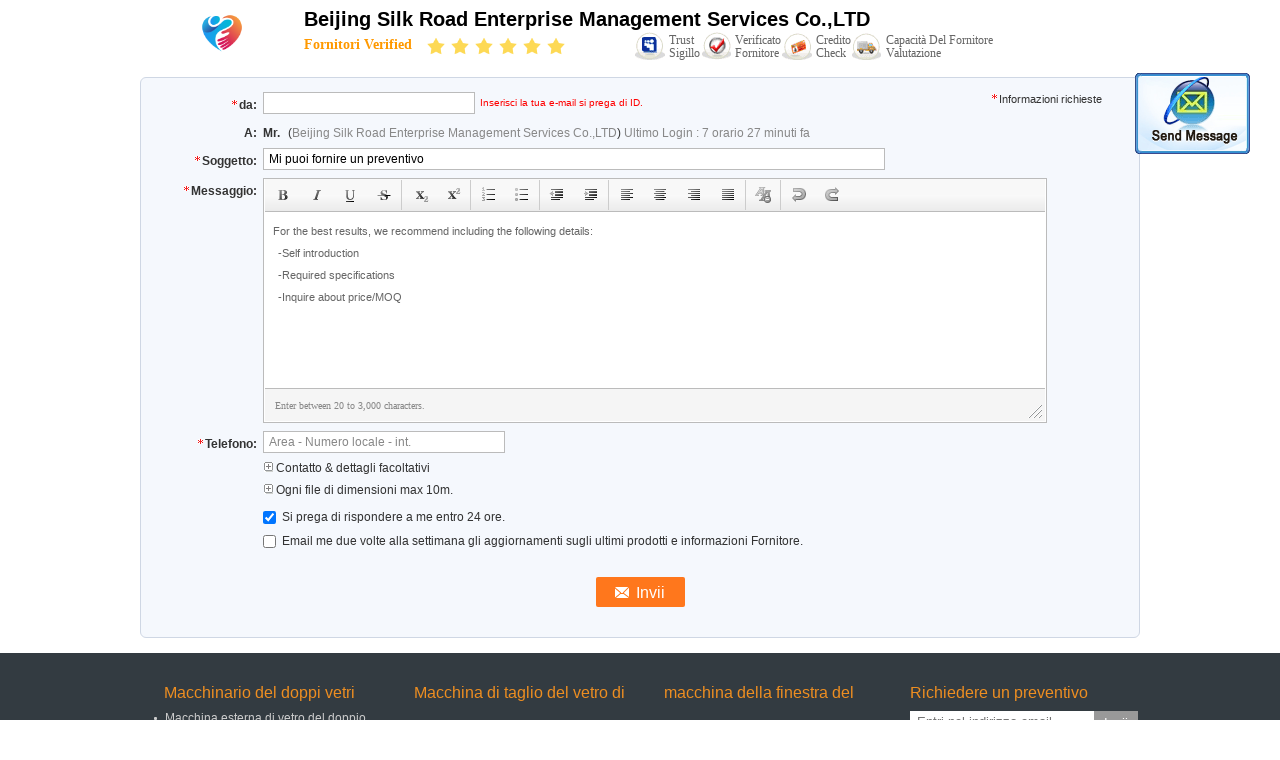

--- FILE ---
content_type: text/html
request_url: https://italian.glass-processingmachines.com/contactnow.html
body_size: 17018
content:
<!DOCTYPE html>
<html lang="it">
<head>
	<meta charset="utf-8">
	<meta http-equiv="X-UA-Compatible" content="IE=edge">
	<meta name="viewport" content="width=device-width, initial-scale=1">
    <title>Invia la tua richiesta direttamente a noi</title>
    <meta name="keywords" content="Inchiesta, Richiedere un preventivo" />
    <meta name="description" content="Invia la tua richiesta direttamente a noi" />
			<link type='text/css' rel='stylesheet' href='/??/images/global.css,/photo/glass-processingmachines/sitetpl/style/common.css?ver=1541582919' media='all'>
			  <script type='text/javascript' src='/??/js/jquery.js,/js/common_header.js'></script><link rel="canonical" href="https://italian.glass-processingmachines.com/contactnow.html" />
<link rel="alternate" href="https://m.italian.glass-processingmachines.com/contactnow.html" media="only screen and (max-width: 640px)" />
<style type="text/css">
/*<![CDATA[*/
.consent__cookie {position: fixed;top: 0;left: 0;width: 100%;height: 0%;z-index: 100000;}.consent__cookie_bg {position: fixed;top: 0;left: 0;width: 100%;height: 100%;background: #000;opacity: .6;display: none }.consent__cookie_rel {position: fixed;bottom:0;left: 0;width: 100%;background: #fff;display: -webkit-box;display: -ms-flexbox;display: flex;flex-wrap: wrap;padding: 24px 80px;-webkit-box-sizing: border-box;box-sizing: border-box;-webkit-box-pack: justify;-ms-flex-pack: justify;justify-content: space-between;-webkit-transition: all ease-in-out .3s;transition: all ease-in-out .3s }.consent__close {position: absolute;top: 20px;right: 20px;cursor: pointer }.consent__close svg {fill: #777 }.consent__close:hover svg {fill: #000 }.consent__cookie_box {flex: 1;word-break: break-word;}.consent__warm {color: #777;font-size: 16px;margin-bottom: 12px;line-height: 19px }.consent__title {color: #333;font-size: 20px;font-weight: 600;margin-bottom: 12px;line-height: 23px }.consent__itxt {color: #333;font-size: 14px;margin-bottom: 12px;display: -webkit-box;display: -ms-flexbox;display: flex;-webkit-box-align: center;-ms-flex-align: center;align-items: center }.consent__itxt i {display: -webkit-inline-box;display: -ms-inline-flexbox;display: inline-flex;width: 28px;height: 28px;border-radius: 50%;background: #e0f9e9;margin-right: 8px;-webkit-box-align: center;-ms-flex-align: center;align-items: center;-webkit-box-pack: center;-ms-flex-pack: center;justify-content: center }.consent__itxt svg {fill: #3ca860 }.consent__txt {color: #a6a6a6;font-size: 14px;margin-bottom: 8px;line-height: 17px }.consent__btns {display: -webkit-box;display: -ms-flexbox;display: flex;-webkit-box-orient: vertical;-webkit-box-direction: normal;-ms-flex-direction: column;flex-direction: column;-webkit-box-pack: center;-ms-flex-pack: center;justify-content: center;flex-shrink: 0;}.consent__btn {width: 280px;height: 40px;line-height: 40px;text-align: center;background: #3ca860;color: #fff;border-radius: 4px;margin: 8px 0;-webkit-box-sizing: border-box;box-sizing: border-box;cursor: pointer;font-size:14px}.consent__btn:hover {background: #00823b }.consent__btn.empty {color: #3ca860;border: 1px solid #3ca860;background: #fff }.consent__btn.empty:hover {background: #3ca860;color: #fff }.open .consent__cookie_bg {display: block }.open .consent__cookie_rel {bottom: 0 }@media (max-width: 760px) {.consent__btns {width: 100%;align-items: center;}.consent__cookie_rel {padding: 20px 24px }}.consent__cookie.open {display: block;}.consent__cookie {display: none;}
/*]]>*/
</style>
<script type="text/javascript">
/*<![CDATA[*/
window.isvideotpl = 0;window.detailurl = '';

var colorUrl = '';
var aisearch = 0;
var selfUrl = '';
window.playerReportUrl='/vod/view_count/report';
var query_string = ["Inquiry","Inquiry"];
var g_tp = '';
var customtplcolor = 99104;
window.predomainsub = "";
/*]]>*/
</script>
</head>
<body>
<img src="/logo.gif" style="display:none" alt="logo"/>
	<div id="floatAd" style="z-index: 110000;position:absolute;right:30px;bottom:60px;display: block;
	height:79px;		">
		<form method="post"
		      onSubmit="return changeAction(this,'/contactnow.html');">
			<input type="hidden" name="pid" value=""/>
			<input alt='Invia messaggio' onclick="this.blur()" type="image"
			       src="/images/floatimage_2.gif"/>
		</form>

			</div>
<a style="display: none!important;" title="Beijing Silk Road Enterprise Management Services Co.,LTD" class="float-inquiry" href="/contactnow.html" onclick='setinquiryCookie("{\"showproduct\":0,\"pid\":0,\"name\":\"\",\"source_url\":\"\",\"picurl\":\"\",\"propertyDetail\":[],\"username\":\"Mr.\",\"viewTime\":\"Ultimo Login : 4 orario 27 minuti fa\",\"subject\":\"Vi prego di inviarmi un preventivo!\",\"countrycode\":\"CN\"}");'></a>
<div class="cont_header">
    <div class="f_header_simple">
	<table width="100%" height="100%" cellpadding="0">
		<tr>
			<td class="logo_wrap">
				<a title="" href="//italian.glass-processingmachines.com"><img style="max-width: 140px; max-height: 100px;" onerror="$(this).parent().hide();" src="/logo.gif" alt="" /></a>			</td>
			<td>
				<h1 class="top_rightA">Beijing Silk Road Enterprise Management Services Co.,LTD</h1>
				<div class="top_rightB">
					<div class="fontSize fleft">Fornitori Verified<span>
							<img style="width: 20px" src="/images/landingpage_16.1.png" alt="star">
							<img style="width: 20px" src="/images/landingpage_16.1.png" alt="star">
							<img style="width: 20px" src="/images/landingpage_16.1.png" alt="star">
							<img style="width: 20px" src="/images/landingpage_16.1.png" alt="star">
							<img style="width: 20px" src="/images/landingpage_16.1.png" alt="star">
							<img style="width: 20px" src="/images/landingpage_16.1.png" alt="star">
						</span></div>
					<div class="incon fleft">
						<ul style="padding-left:10px;">
							<li class="one">Trust <br>
								sigillo							</li>
							<li class="two">verificato <br>
								fornitore							</li>
							<li class="three">credito <br>
								Check							</li>
							<li class="four">capacità del fornitore<br>
								valutazione							</li>
						</ul>
						<div class="clearfix"></div>
					</div>
					<div class="clearfix"></div>
				</div>
			</td>
		</tr>
	</table>
</div></div>
<div class="cont_main_box">
    <script type="text/javascript" src="/js/tinyeditor.js"></script>
<script>
    var inquirydata = {
        company_name : "",
        countrycode  :  "CN",
        name : "",
        picurl : "",
        pid : 0,
        showproduct : 0,
        source_url  : "",
        subject : "Mi puoi fornire un preventivo",
        username : "Mr.",
        viewTime : "Ultimo Login : 7 orario 27 minuti fa"
    };
    //从缓存中取得数据
    var inquiry_cookies = document.cookie.match( new RegExp( "(^| )inquiry_extr=([^;]*)(;|$)" ) );
    var inquiry_infos = "";
    if ( inquiry_cookies != null ) {
        inquiry_infos = unescape(inquiry_cookies[2]);
        var inquirydata = JSON.parse(inquiry_infos);
    }
</script>
<div class="f_inquiry_box">
    <div class="inquiry_content">
<div class="g_mid">
<form method="POST" name="inquiry" enctype="multipart/form-data" onsubmit="return doformCheck();">
<input type="hidden" name="checkfrom" value="vpsinquiry"/>
<table cellpadding="0" cellspacing="0" class="g_tab">
<tbody>
<tr>
    <th valign="top" class="th_cs"><span class="qr_po">da:</span></th>
    <td valign="top" class="email_address_td">
                <input type="text" id="email" name="email" class="inquiry_text" style="width: 200px; float: left;"
               value=""
               maxlength="128"
               onblur="if(this.value.search(/^\w+((-\w+)|(\.\w+))*\@[A-Za-z0-9]+((\.|-)[A-Za-z0-9]+)*\.[A-Za-z0-9]+$/) == -1){$('#email').parent().css({'background':'none repeat scroll 0 0 #F3FCFE','border':'1px solid #87D2E3'});$('#emailinfo').show();$('#emailerror').show();$('#email_tr').show();}else{$('#email').parent().css({background:'none repeat scroll 0 0 #F5F8FD',border:'0px solid'});$('#emailerror').hide();$('#email_tr').hide();}"/>
        <div id="emailinfo" class="s">Inserisci la tua e-mail si prega di ID.</div>
        <div id="emailerror" class="error_cntr fleft">Il tuo indirizzo email non è corretto!</div>
    </td>
    <td><span class="g_sta">Informazioni richieste</span></td>
</tr>
<tr>
    <th valign="top">A:</th>
    <td colspan="2" class="com_pro">
        <ul class="receiver-list">
            <p><strong id="user_name"></strong> (<span id="company_name">Beijing Silk Road Enterprise Management Services Co.,LTD</span>)
                    <span id="view_time"></span></p>
<script>
        document.getElementById("user_name").innerHTML = inquirydata.username;
        document.getElementById("view_time").innerHTML = inquirydata.viewTime;
</script>

            <li id="showproduct" style="display:none;">
            <input type="hidden" id="inquiry_pid" name="pid" value=""/>
                <div class="g_pro"> prodotti:
                    <a id="inquiry_desc" onmouseover="showDiv()" onmouseout="hideDiv()" class="blue" target="_blank"
                       title=""
                       href="">
                        <span id="inquiry_pname"></span>
                    <table class="product_table">
                        <tbody>
                        <tr>
                            <td>
                                <img id="inquiry_productpicurl" src="">
                            </td>
                        </tr>
                        </tbody>
                    </table>
                </a>
            </div>
                     </li>
<script>
    if(inquirydata.showproduct){
        $("#showproduct").show();
        $("#inquiry_pid").val(inquirydata.pid);
        $("#inquiry_desc").attr("title",inquirydata.name);
        $("#inquiry_desc").attr("href",inquirydata.source_url);
        $("#inquiry_pname").html(inquirydata.name);
        $("#inquiry_productpicurl").attr("src",inquirydata.picurl);
        $("#product_viewtime").html(inquirydata.viewTime);
    }else{
        $("#showproduct").hide();
    }
    $("#inquiry_company_name").html(inquirydata.company_name);
</script>
        </ul>
    </td>
</tr>
<tr id="email_tr" style="height: 1px;width:100%;display:none;">
    <th></th>
    <td colspan="2"></td>
</tr>
<tr>
    <th class="th_cs" valign="top"><span class="qr_po">Soggetto:</span></th>
    <td colspan="2" valign="top" class="subject_td">
        <input name="subject" id="subject" class="inquiry_text" value=""
               onblur="if(this.value.length < 10 || this.value.length > 255){$('#subject').parent().css({'background':'none repeat scroll 0 0 #F3FCFE','border':'1px solid #87D2E3'});$('#topicerror').show();$('#subject_tr').show();}else{$('#subject').parent().css({background:'#F5F8FD',border:'0px solid'});$('#topicerror').hide();$('#subject_tr').hide();}">
        <div id="topicerror" class="error_cntr">Il vostro oggetto deve essere fra 10-255 caratteri!</div>
        <script>
            document.getElementById("subject").value = inquirydata.subject;
        </script>
    </td>
</tr>
<tr id="subject_tr" style="height: 1px;width:100%;display:none;">
    <th></th>
    <td colspan="2"></td>
</tr>
<tr>
    <th class="th_cs" valign="top"><span class="qr_po">Messaggio:</span></th>
    <td colspan="2" class="message_td" valign="top">

        <textarea name="message" id="message"><div style=" color: #666666;font-size: 11px;left: 20px;line-height: 22px;font-family:Verdana,Arial;"><div>For the best results, we recommend including the following details:</div><ul style="list-style: none outside none;margin:0;padding:0;text-indent: 5px;"><li>-Self introduction</li><li>-Required specifications</li><li>-Inquire about price/MOQ</li></ul></div></textarea>
        <div id="messageerror" class="error_cntr">Il tuo messaggio deve essere compreso tra 20-3.000 caratteri!</div>
    </td>
</tr>
<tr id="Telephone">
    <th class="th_cs" valign="top"><span class="qr_po">
            Telefono:</span>
    </th>
    <td>
        <input type="text" value="Area - Numero locale - int."
               oninput="value=value.replace(/[^0-9_+-]/g,'');"
               onfocus="this.style.color='#000';if (this.value == 'Area - Numero locale - int.'){this.value = '';}"
               onblur="if (this.value == ''){this.value = 'Area - Numero locale - int.';this.style.color='#888';}"
               placeholder="Area - Numero locale - int." id="tel" name="tel" maxlength="60"
               style="width: 230px; color: rgb(136, 136, 136);" class="hint inquiry_text">
    </td>
</tr>
<tr>
<th></th>
<td colspan="2" class="toggle_tab">

<div class="g_show">
    <a class="blue">
        <span></span> Contatto & dettagli facoltativi    </a>
</div>

<table width="100%" cellspacing="0" cellpadding="0" class="request">
<tbody>
<tr>
    <th width="17%" valign="top" scope="row" class="g_lab">
        <label> Nome: </label>
    </th>
    <td width="83%">
        <select name="gender">
            <option value="0">Sig.</option>
            <option value="1">Signora</option>
            <option value="2">Miss</option>
            <option value="3">Sig.ra.</option>
        </select>
        <input type="text"
               onfocus="if (this.value == 'Nome  Cognome'){this.value = '';this.style.color='#000';}"
               onblur="if (this.value == ''){this.value = 'Nome  Cognome';this.style.color='#888';}"
               value="Nome  Cognome" id="name" name="name" maxlength="100"
               style="width: 180px; margin-right: 10px; color: rgb(136, 136, 136);" class="inquiry-text">
    </td>
</tr>
<tr>
    <th scope="row" valign="top" class="g_lab"><label>Società:</label></th>
    <td>
        <input type="text" style="width:300px" name="company" id="company" class="company inquiry-text" maxlength="200">
    </td>
</tr>
<tr>
    <th valign="top" class="g_lab" scope="row">
        <label>Fax:</label>
    </th>
    <td>
        <input type="text"
                                                                                       onfocus="this.style.color='#000';if (this.value == 'Area - Numero locale - int.'){this.value = '';}"
                                                                                       onblur="if (this.value == ''){this.value = 'Area - Numero locale - int.';this.style.color='#888';}"
                                                                                       value="Area - Numero locale - int."
                                                                                       name="fax" id="fax"
                                                                                       maxlength="60"
                                                                                       style="width: 190px; color: rgb(136, 136, 136);"
                                                                                       class="hint inquiry-text">
    </td>
</tr>
<tr>
    <th class="g_lab" style="font-weight:normal; padding-top: 1px;" scope="row"><label>sito web:</label>
    </th>
    <td>
        <input type="text" class="company inquiry-text" style="width:303px;" id="senderwebsite" name="senderwebsite"
               value="http://"/>
    </td>
</tr>
<tr>
<th scope="row" valign="top" class="g_lab"><label>paese:</label></th>
<td>
<input type="hidden" name="moreinfo" id="moreinfo" value="1">
<select style="padding: 0px ! important; width: 236px; color: rgb(51, 51, 51);" name="country" id="country">
<optgroup label="Selezionare dove si trova la vostra azienda">
    <option value="" countrynum="">Seleziona il Paese</option>
    <option value="CN" countrynum="86">China (Mainland)</option>
    <option value="CA" countrynum="1">Canada</option>
    <option value="HK" countrynum="852">Hong Kong,China</option>
    <option value="IN" countrynum="91">India</option>
    <option value="ID" countrynum="62">Indonesia</option>
    <option value="KR" countrynum="82">South Korea</option>
    <option value="MY" countrynum="60">Malaysia</option>
    <option value="SG" countrynum="65">Singapore</option>
    <option value="TW" countrynum="886">Taiwan,China</option>
    <option value="UK" countrynum="44">United Kingdom</option>
    <option value="US" countrynum="1">United States</option>
</optgroup>
<optgroup label="Tutti i paesi & territori (da A Z)">
<option value="AF"  countrynum="93">Afghanistan
</option>
<option value="AL"  countrynum="355">Albania
</option>
<option value="DZ"  countrynum="213">Algeria
</option>
<option value="AS"  countrynum="684">American Samoa
</option>
<option value="AD"  countrynum="376">Andorra
</option>
<option value="AO"  countrynum="244">Angola
</option>
<option value="AI"  countrynum="1-264">Anguilla
</option>
<option value="AQ"  countrynum="672">Antarctica
</option>
<option value="AG"  countrynum="1-268">Antigua and Barbuda
</option>
<option value="AR"  countrynum="54">Argentina
</option>
<option value="AM"  countrynum="374">Armenia
</option>
<option value="AW"  countrynum="297">Aruba
</option>
<option value="AU"  countrynum="61">Australia
</option>
<option value="AT"  countrynum="43">Austria
</option>
<option value="AZ"  countrynum="994">Azerbaijan
</option>
<option value="BS"  countrynum="1-242">Bahamas
</option>
<option value="BH"  countrynum="973">Bahrain
</option>
<option value="BD"  countrynum="880">Bangladesh
</option>
<option value="BB"  countrynum="1-246">Barbados
</option>
<option value="BY"  countrynum="375">Belarus
</option>
<option value="BE"  countrynum="32">Belgium
</option>
<option value="BZ"  countrynum="501">Belize
</option>
<option value="BJ"  countrynum="229">Benin
</option>
<option value="BM"  countrynum="1-441">Bermuda
</option>
<option value="BT"  countrynum="975">Bhutan
</option>
<option value="BO"  countrynum="591">Bolivia
</option>
<option value="BA"  countrynum="387">Bosnia and Herzegovina
</option>
<option value="BW"  countrynum="267">Botswana
</option>
<option value="BV"  countrynum="">Bouvet Island
</option>
<option value="BR"  countrynum="55">Brazil
</option>
<option value="IO"  countrynum="1-284">British Indian Ocean Territory
</option>
<option value="BN"  countrynum="673">Brunei Darussalam
</option>
<option value="BG"  countrynum="359">Bulgaria
</option>
<option value="BF"  countrynum="226">Burkina Faso
</option>
<option value="BI"  countrynum="257">Burundi
</option>
<option value="KH"  countrynum="855">Cambodia
</option>
<option value="CM"  countrynum="237">Cameroon
</option>
<option value="CA"  countrynum="1">Canada
</option>
<option value="CV"  countrynum="238">Cape Verde
</option>
<option value="KY"  countrynum="1-345">Cayman Islands
</option>
<option value="CF"  countrynum="236">Central African Republic
</option>
<option value="TD"  countrynum="235">Chad
</option>
<option value="CL"  countrynum="56">Chile
</option>
<option value="CN" selected countrynum="86">China (Mainland)
</option>
<option value="CX"  countrynum="61">Christmas Island
</option>
<option value="CC"  countrynum="61">Cocos (Keeling) Islands
</option>
<option value="CO"  countrynum="57">Colombia
</option>
<option value="KM"  countrynum="269">Comoros
</option>
<option value="CG"  countrynum="242">Congo
</option>
<option value="ZR"  countrynum="243">Congo, The Democratic Republic Of The
</option>
<option value="CK"  countrynum="682">Cook Islands
</option>
<option value="CR"  countrynum="506">Costa Rica
</option>
<option value="CI"  countrynum="225">Cote D'Ivoire
</option>
<option value="HR"  countrynum="385">Croatia (local name: Hrvatska)
</option>
<option value="CU"  countrynum="53">Cuba
</option>
<option value="CY"  countrynum="357">Cyprus
</option>
<option value="CZ"  countrynum="420">Czech Republic
</option>
<option value="DK"  countrynum="45">Denmark
</option>
<option value="DJ"  countrynum="253">Djibouti
</option>
<option value="DM"  countrynum="1-767">Dominica
</option>
<option value="DO"  countrynum="1-809">Dominican Republic
</option>
<option value="TP"  countrynum="670">East Timor
</option>
<option value="EC"  countrynum="593">Ecuador
</option>
<option value="EG"  countrynum="20">Egypt
</option>
<option value="SV"  countrynum="503">El Salvador
</option>
<option value="GQ"  countrynum="240">Equatorial Guinea
</option>
<option value="ER"  countrynum="291">Eritrea
</option>
<option value="EE"  countrynum="372">Estonia
</option>
<option value="ET"  countrynum="251">Ethiopia
</option>
<option value="FK"  countrynum="500">Falkland Islands (Malvinas)
</option>
<option value="FO"  countrynum="298">Faroe Islands
</option>
<option value="FJ"  countrynum="679">Fiji
</option>
<option value="FI"  countrynum="358">Finland
</option>
<option value="FR"  countrynum="33">France
</option>
<option value="FX"  countrynum="33">France Metropolitan
</option>
<option value="GF"  countrynum="594">French Guiana
</option>
<option value="PF"  countrynum="689">French Polynesia
</option>
<option value="TF"  countrynum="">French Southern Territories
</option>
<option value="GA"  countrynum="241">Gabon
</option>
<option value="GM"  countrynum="220">Gambia
</option>
<option value="GE"  countrynum="995">Georgia
</option>
<option value="DE"  countrynum="49">Germany
</option>
<option value="GH"  countrynum="233">Ghana
</option>
<option value="GI"  countrynum="350">Gibraltar
</option>
<option value="GR"  countrynum="30">Greece
</option>
<option value="GL"  countrynum="299">Greenland
</option>
<option value="GD"  countrynum="1-473">Grenada
</option>
<option value="GP"  countrynum="590">Guadeloupe
</option>
<option value="GU"  countrynum="1-671">Guam
</option>
<option value="GT"  countrynum="502">Guatemala
</option>
<option value="GN"  countrynum="224">Guinea
</option>
<option value="GW"  countrynum="245">Guinea-Bissau
</option>
<option value="GY"  countrynum="592">Guyana
</option>
<option value="HT"  countrynum="509">Haiti
</option>
<option value="HM"  countrynum="">Heard and Mc Donald Islands
</option>
<option value="HN"  countrynum="504">Honduras
</option>
<option value="HK"  countrynum="852">Hong Kong,China
</option>
<option value="HU"  countrynum="36">Hungary
</option>
<option value="IS"  countrynum="354">Iceland
</option>
<option value="IN"  countrynum="91">India
</option>
<option value="ID"  countrynum="62">Indonesia
</option>
<option value="IR"  countrynum="98">Iran (Islamic Republic of)
</option>
<option value="IQ"  countrynum="964">Iraq
</option>
<option value="IE"  countrynum="353">Ireland
</option>
<option value="IM"  countrynum="">Isle of Man
</option>
<option value="IL"  countrynum="972">Israel
</option>
<option value="IT"  countrynum="39">Italy
</option>
<option value="JM"  countrynum="1-876">Jamaica
</option>
<option value="JP"  countrynum="81">Japan
</option>
<option value="JO"  countrynum="962">Jordan
</option>
<option value="KZ"  countrynum="7">Kazakhstan
</option>
<option value="KE"  countrynum="254">Kenya
</option>
<option value="KI"  countrynum="686">Kiribati
</option>
<option value="KS"  countrynum="">Kosovo
</option>
<option value="KW"  countrynum="965">Kuwait
</option>
<option value="KG"  countrynum="996">Kyrgyzstan
</option>
<option value="LA"  countrynum="856">Lao People's Democratic Republic
</option>
<option value="LV"  countrynum="371">Latvia
</option>
<option value="LB"  countrynum="961">Lebanon
</option>
<option value="LS"  countrynum="266">Lesotho
</option>
<option value="LR"  countrynum="231">Liberia
</option>
<option value="LY"  countrynum="218">Libyan Arab Jamahiriya
</option>
<option value="LI"  countrynum="423">Liechtenstein
</option>
<option value="LT"  countrynum="370">Lithuania
</option>
<option value="LU"  countrynum="352">Luxembourg
</option>
<option value="MO"  countrynum="853">Macau,China
</option>
<option value="MG"  countrynum="261">Madagascar
</option>
<option value="MW"  countrynum="265">Malawi
</option>
<option value="MY"  countrynum="60">Malaysia
</option>
<option value="MV"  countrynum="960">Maldives
</option>
<option value="ML"  countrynum="223">Mali
</option>
<option value="MT"  countrynum="356">Malta
</option>
<option value="MH"  countrynum="692">Marshall Islands
</option>
<option value="MQ"  countrynum="596">Martinique
</option>
<option value="MR"  countrynum="222">Mauritania
</option>
<option value="MU"  countrynum="230">Mauritius
</option>
<option value="YT"  countrynum="269">Mayotte
</option>
<option value="MX"  countrynum="52">Mexico
</option>
<option value="FM"  countrynum="691">Micronesia
</option>
<option value="MD"  countrynum="373">Moldova
</option>
<option value="MC"  countrynum="377">Monaco
</option>
<option value="MN"  countrynum="976">Mongolia
</option>
<option value="MNE"  countrynum="382">Montenegro
</option>
<option value="MS"  countrynum="1-664">Montserrat
</option>
<option value="MA"  countrynum="212">Morocco
</option>
<option value="MZ"  countrynum="258">Mozambique
</option>
<option value="MM"  countrynum="95">Myanmar
</option>
<option value="NA"  countrynum="264">Namibia
</option>
<option value="NR"  countrynum="674">Nauru
</option>
<option value="NP"  countrynum="977">Nepal
</option>
<option value="NL"  countrynum="31">Netherlands
</option>
<option value="AN"  countrynum="599">Netherlands Antilles
</option>
<option value="NC"  countrynum="687">New Caledonia
</option>
<option value="NZ"  countrynum="64">New Zealand
</option>
<option value="NI"  countrynum="505">Nicaragua
</option>
<option value="NE"  countrynum="227">Niger
</option>
<option value="NG"  countrynum="234">Nigeria
</option>
<option value="NU"  countrynum="683">Niue
</option>
<option value="NF"  countrynum="672">Norfolk Island
</option>
<option value="KP"  countrynum="850">North Korea
</option>
<option value="MP"  countrynum="1670">Northern Mariana Islands
</option>
<option value="NO"  countrynum="47">Norway
</option>
<option value="OM"  countrynum="968">Oman
</option>
<option value="Other"  countrynum="">Other Country
</option>
<option value="PK"  countrynum="92">Pakistan
</option>
<option value="PW"  countrynum="680">Palau
</option>
<option value="PS"  countrynum="970">Palestine
</option>
<option value="PA"  countrynum="507">Panama
</option>
<option value="PG"  countrynum="675">Papua New Guinea
</option>
<option value="PY"  countrynum="595">Paraguay
</option>
<option value="PE"  countrynum="51">Peru
</option>
<option value="PH"  countrynum="63">Philippines
</option>
<option value="PN"  countrynum="872">Pitcairn
</option>
<option value="PL"  countrynum="48">Poland
</option>
<option value="PT"  countrynum="351">Portugal
</option>
<option value="PR"  countrynum="1-787">Puerto Rico
</option>
<option value="QA"  countrynum="974">Qatar
</option>
<option value="RE"  countrynum="262">Reunion
</option>
<option value="RO"  countrynum="40">Romania
</option>
<option value="RU"  countrynum="7">Russian Federation
</option>
<option value="RW"  countrynum="250">Rwanda
</option>
<option value="KN"  countrynum="1">Saint Kitts and Nevis
</option>
<option value="LC"  countrynum="1">Saint Lucia
</option>
<option value="VC"  countrynum="1">Saint Vincent and the Grenadines
</option>
<option value="WS"  countrynum="685">Samoa
</option>
<option value="SM"  countrynum="378">San Marino
</option>
<option value="ST"  countrynum="239">Sao Tome and Principe
</option>
<option value="SA"  countrynum="966">Saudi Arabia
</option>
<option value="SN"  countrynum="221">Senegal
</option>
<option value="SRB"  countrynum="381">Serbia
</option>
<option value="SC"  countrynum="248">Seychelles
</option>
<option value="SL"  countrynum="232">Sierra Leone
</option>
<option value="SG"  countrynum="65">Singapore
</option>
<option value="SK"  countrynum="421">Slovakia (Slovak Republic)
</option>
<option value="SI"  countrynum="386">Slovenia
</option>
<option value="SB"  countrynum="677">Solomon Islands
</option>
<option value="SO"  countrynum="252">Somalia
</option>
<option value="ZA"  countrynum="27">South Africa
</option>
<option value="KR"  countrynum="82">South Korea
</option>
<option value="ES"  countrynum="34">Spain
</option>
<option value="LK"  countrynum="94">Sri Lanka
</option>
<option value="SH"  countrynum="290">St. Helena
</option>
<option value="PM"  countrynum="508">St. Pierre and Miquelon
</option>
<option value="SD"  countrynum="249">Sudan
</option>
<option value="SR"  countrynum="597">Suriname
</option>
<option value="SJ"  countrynum="">Svalbard and Jan Mayen Islands
</option>
<option value="SZ"  countrynum="268">Swaziland
</option>
<option value="SE"  countrynum="46">Sweden
</option>
<option value="CH"  countrynum="41">Switzerland
</option>
<option value="SY"  countrynum="963">Syrian Arab Republic
</option>
<option value="TW"  countrynum="886">Taiwan,China
</option>
<option value="TJ"  countrynum="992">Tajikistan
</option>
<option value="TZ"  countrynum="255">Tanzania
</option>
<option value="TH"  countrynum="66">Thailand
</option>
<option value="MK"  countrynum="389">The former Yugoslav Republic of Macedonia
</option>
<option value="TG"  countrynum="228">Togo
</option>
<option value="TK"  countrynum="690">Tokelau
</option>
<option value="TO"  countrynum="676">Tonga
</option>
<option value="TT"  countrynum="1-868">Trinidad and Tobago
</option>
<option value="TN"  countrynum="216">Tunisia
</option>
<option value="TR" countrynum="90">Turkey
</option>
<option value="TM" countrynum="993">Turkmenistan
</option>
<option value="TC" countrynum="1-649">Turks and Caicos Islands
</option>
<option value="TV" countrynum="688">Tuvalu
</option>
<option value="UG" countrynum="256">Uganda
</option>
<option value="UA" countrynum="380">Ukraine
</option>
<option value="AE" countrynum="971">United Arab Emirates
</option>
<option value="UK" countrynum="44">United Kingdom
</option>
<option value="US" countrynum="1">United States
</option>
<option value="UM" countrynum="">United States Minor Outlying Islands
</option>
<option value="UY" countrynum="598">Uruguay
</option>
<option value="UZ" countrynum="998">Uzbekistan
</option>
<option value="VU" countrynum="678">Vanuatu
</option>
<option value="VA" countrynum="39">Vatican City State (Holy See)
</option>
<option value="VE" countrynum="58">Venezuela
</option>
<option value="VN" countrynum="84">Vietnam
</option>
<option value="VG" countrynum="1284">Virgin Islands (British)
</option>
<option value="VI" countrynum="1340">Virgin Islands (U.S.)
</option>
<option value="WF" countrynum="681">Wallis And Futuna Islands
</option>
<option value="EH" countrynum="685">Western Sahara
</option>
<option value="YE" countrynum="967">Yemen
</option>
<option value="YU" countrynum="381">Yugoslavia
</option>
<option value="ZM" countrynum="260">Zambia
</option>
<option value="ZW" countrynum="263">Zimbabwe
</option>
</optgroup>
</select>
</td>
</tr>
<tr>
    <th class="g_lab" valign="top" scope="row"><label>Dettagli facoltativi:</label></th>
    <td style="padding-top: 3px;">
        <table width="100%" cellspacing="0" cellpadding="0" border="0">
            <tbody>
            <tr>
                <th width="110" class="g_lab" style="font-weight:normal; padding-top: 1px;" scope="row">
                    <label>Prezzi &amp; Condizioni:</label></th>
                <td style="width:400px;">
                    <span class="fl" style="line-height: 18px;">Prezzi &amp; Condizioni&nbsp;</span>
                    <select class="fl" name="incoterm" style="width: 116px; color: rgb(51, 51, 51);">
                        <option value="-1">-</option>
                        <option value="0">FOB</option>
                        <option value="1">CIF</option>
                        <option value="2">CNF</option>
                        <option value="3">Other</option>
                    </select>
                    <span class="fl" style="line-height: 18px;">&nbsp;Pagamento&nbsp;</span>
                    <select name="payment" style="width: 116px; color: rgb(51, 51, 51);">
                        <option value="-1">-</option>
                        <option value="0">L/C</option>
                        <option value="1">T/T</option>
                        <option value="2">Escrow</option>
                        <option value="3">Other</option>
                    </select>
                    <input type="hidden" name="requestquote" id="requestquote" value="1">
                </td>
            </tr>
            <tr>
                <th class="g_lab" style="font-weight:normal; padding-top: 1px;" scope="row">
                    <label>Ordine iniziale:</label>
                </th>
                <td>
                    <input type="text" style="width: 262px; margin-right: 10px;" name="order" maxlength="100"
                           class="hint inquiry-text"><span
                        style="color: rgb(170, 170, 170);">ad esempio, 10.000 / pc</span>
                </td>
            </tr>
            <tr>
                <th class="g_lab" style="font-weight:normal; padding-top: 1px;" scope="row">
                    <label>Esempio di Termini:</label>
                </th>
                <td>
                    <select name="sample" style="width: 262px; color: rgb(51, 51, 51);">
                        <option value="-1">Esempio di Termini</option>
                        <option value="0">Campione gratuito</option>
                        <option value="1">Spese di spedizione a pagamento</option>
                        <option value="2">Il venditore paga tassa di spedizione</option>
                        <option value="3">Acquirente paga tassa di campione</option>
                        <option value="4">Il venditore paga tassa di campione</option>
                        <option value="5">L&#39;acquirente paga sia a pagamento e di spedizione del campione</option>
                        <option value="6">Il venditore paga sia a pagamento e di spedizione del campione</option>
                    </select>
                </td>
            </tr>
            <tr>
                <th class="g_lab" style="font-weight:normal; padding-top: 1px;" scope="row">
                    <label>Altre richieste:</label></th>
                <td style="padding-left: 0;">
                    <input type="checkbox" name="othersc" value="1">Specificazioni&nbsp;&nbsp;
                    <input type="checkbox" name="othercd" value="2">CompanyDescription&nbsp;&nbsp;
                    <input type="checkbox" name="otherscdt" value="4">DeliverTime&nbsp;&nbsp;
                </td>
            </tr>
            </tbody>
        </table>
    </td>
</tr>
</tbody>
</table>

</td>
</tr>
<tr>
    <th></th>
        <td colspan="2" class="toggle_tab">
            <div class="g_show">
                <a class="blue">
                    <span></span> Ogni file di dimensioni max 10m.                </a>
            </div>
            <table width="100%" cellspacing="0" cellpadding="0" border="0" class="file_table">
                <tbody>
                <tr>
                    <th width="15%" valign="top" scope="row" class="g_lab"><label>Archivio 1:</label></th>
                    <td width="85%"><input size="40" type="file" onchange="getFileSize(this)" name="file1"></td>
                </tr>
                <tr>
                    <th valign="top" scope="row" class="g_lab"><label>Archivio 2:</label></th>
                    <td><input size="40" type="file" onchange="getFileSize(this)" name="file2"></td>
                </tr>
                <tr>
                    <th valign="top" scope="row" class="g_lab"><label>Archivio 3:</label></th>
                    <td><input size="40" type="file" onchange="getFileSize(this)" name="file3"></td>
                </tr>
                <tr>
                    <th valign="top" scope="row" class="g_lab"><label>Archivio 4:</label></th>
                    <td><input size="40" type="file" onchange="getFileSize(this)" name="file4"></td>
                </tr>
                <tr>
                    <th valign="top" scope="row" class="g_lab"><label>Archivio 5:</label></th>
                    <td><input size="40" type="file" onchange="getFileSize(this)" name="file5"></td>
                </tr>
                </tbody>
            </table>
        </td>
</tr>
<tr>
    <td></td>
    <td colspan="2">
        <div class="time_wrap">
            <input type="checkbox" name="iscontact" checked="checked" value="1">
            Si prega di rispondere a me entro 24 ore.        </div>
        <div class="time_wrap">
            <input type="checkbox" name="newsletter" value="1">
            Email me due volte alla settimana gli aggiornamenti sugli ultimi prodotti e informazioni Fornitore.        </div>
    </td>
</tr>
</tbody>
</table>
    <input type=hidden name="guid" value="7384dec98465f1b8fc4dad03503b1b95"><script type="text/javascript" src="/js/form.js"></script>
<div class="clearfix"></div>
<div class="btn_wrap">
    <input id="inquiry_submit" type="submit" value="Invii" class="btn g_btn" style="background:#ff771c url(/images/css-sprite.png) -255px -211px;color:#fff;border-radius:2px;font-size:16px;height:30px;line-height:28px;width:auto;padding:2px 20px 2px 40px;">
</div>
    </form>

<div class="clearfix"></div>
</div>
</div>
</div>
<script type="text/javascript">
    var instance = new TINY.editor.edit('editor', {
        id: 'message',
        width: 780,
        height: 173,
        cssclass: 'te',
        controlclass: 'tecontrol',
        rowclass: 'teheader',
        dividerclass: 'tedivider',
        controls: ['bold', 'italic', 'underline', 'strikethrough', '|', 'subscript', 'superscript', '|',
            'orderedlist', 'unorderedlist', '|', 'outdent', 'indent', '|', 'leftalign',
            'centeralign', 'rightalign', 'blockjustify', '|', 'unformat', '|', 'undo', 'redo'],
        footer: true,
        fonts: ['Verdana', 'Arial', 'Georgia', 'Trebuchet MS'],
        xhtml: true,
        bodyid: 'editor',
        footerclass: 'tefooter',
        toggle: {text: 'source', activetext: 'wysiwyg', cssclass: 'toggle'},
        resize: {cssclass: 'resize'},
        tefootertips: 'Enter between 20 to 3,000 characters.',
    });

    document.getElementById("message").value = inquirydata.message;
    function focusfunc() {
        instance.post();
        var message = $("#message").val();
        message = dealStr(message);
        tips = dealStr(tips);
        if (message == tips) {
            document.getElementById("myframe").contentWindow.document.getElementById('editor').innerHTML = '';
        }
    }

    function blurfunc() {
        instance.post();
        var message = $("#message").val();
        if (message.length < 20 || message.length > 3000) {
            $('#message_tips').css({'background': 'none repeat scroll 0 0 #F3FCFE', 'border': '1px solid #87D2E3'});
            $('#messageerror').show();
        } else {
            $('#message_tips').css({'background': 'none repeat scroll 0 0 #F5F8FD', 'border': '0px solid'});
            $('#messageerror').hide();
        }
        message = dealStr(message);
        if (message == '') {
            document.getElementById("myframe").contentWindow.document.getElementById('editor').innerHTML = sourceTips;
        }
    }

    function messagefunc() {
        var ifr = document.getElementById("myframe").contentWindow;
        if (window.attachEvent) {
            ifr.attachEvent("onfocus", focusfunc);
            ifr.attachEvent("onblur", blurfunc);
        }
        else {
            ifr.addEventListener("focus", focusfunc, false);
            ifr.addEventListener("blur", blurfunc, false);
        }
    }

    messagefunc();
</script>
<script>
    var tips = 'Forthebestresults,werecommendincludingthefollowingdetails:-Selfintroduction-Requiredspecifications-Inquireaboutprice/MOQ';
tips = dealStr(tips);
var sourceTips = '<div style=\" color: #666666;font-size: 11px;left: 20px;line-height: 22px;font-family:Verdana,Arial;\"><div>For the best results, we recommend including the following details:</div><ul style=\"list-style: none outside none;margin:0;padding:0;text-indent: 5px;\"><li>-Self introduction</li><li>-Required specifications</li><li>-Inquire about price/MOQ</li></ul></div>';
function dealStr(str) {
    str = str.replace(/<\/?.+?>/g, "");
    str = str.replace(/(^\s+)|(\s+$)/g, "");
    str = str.replace(/\s/g, "");
    return str;
}
function showDiv() {
    document.getElementById("pro_div").style.visibility = "visible";
}

function hideDiv() {
    document.getElementById("pro_div").style.visibility = "hidden";
}

function pic_reset(drawImage, thumbs_size) {
    var max = thumbs_size.split(',');
    var fixwidth = max[0];
    var fixheight = max[1];
    w = drawImage.width;
    h = drawImage.height;
    hbak = h;
    if (w > fixwidth) {
        drawImage.width = fixwidth;
        drawImage.height = h / (w / fixwidth);
        hbak = drawImage.height;
    }
    if (hbak > fixheight) {
        drawImage.height = fixheight;
        drawImage.width = w / (h / fixheight);
    }
}
function getFileSize(fileObj) {
//    console.log('752')
    if (document.all) {
        window.oldOnError = window.onerror;
        window.onerror = function (err) {
            if (err.indexOf('utomation') != -1) {
                alert('No access to the file permissions.');
                return true;
            }
            else
                return false;
        };
        var fso = new ActiveXObject('Scripting.FileSystemObject');
        var file = fso.GetFile(fileName);
        window.onerror = window.oldOnError;
        var size = file.Size;
        if (size > 10485760) {
            alert("Grande immagine");
        }
    } else {

        var image = new Image();
        image.dynsrc = fileObj.value;
        var size = image.fileSize || fileObj.files[0].fileSize;
        if (size > 10485760) {
            alert("Grande immagine");
        }
    }
}
inquirysave = "/contactsave.html";
var first_name = "Nome  Cognome";
var area = "Area - Numero locale - int.";
window.addEventListener('load', function () {
    $('.checkbox-wrap label').each(function(){
        if($(this).find('input').prop('checked')){
            $(this).addClass('on')
        }else {
            $(this).removeClass('on')
        }
    })
    $('.checkbox-wrap label').click(function (ev) {
        if (ev.target.tagName.toUpperCase() != 'INPUT') {
            $(this).toggleClass('on')
        }
    })
})
function toCheckMust(name) {
    $('#'+name+'error').hide();
}
function doformCheck() {
        return formCheck();
}
function formCheck() {
    instance.post();
    var topic = $("#subject").val();
////    console.debug(topic)
    var message = $("#message").val();
    message = dealStr(message);
////    console.debug(message)
    var email = $("#email").val();
////    console.debug(email)
    var cansubmit = new Array();
////    console.debug(cansubmit)
    var safesubmit = true;
////    console.debug(safesubmit)
////    console.debug('end')

    if (topic.length < 10 || topic.length > 255) {

//        console.debug(999)
        $('#subject').parent().css({'background': 'none repeat scroll 0 0 #F3FCFE', 'border': '1px solid #87D2E3'});
        $('#topicerror').show();
        $('#subject_tr').show();
        cansubmit["topic"] = false;
    }
    else {
//        console.debug(1007)

        cansubmit["topic"] = true;
    }
    if (message == tips) {
//        console.debug(1012)

        $('#message_tips').css({'background': 'none repeat scroll 0 0 #F3FCFE', 'border': '1px solid #87D2E3'});
        $('#messageerror').show();
        cansubmit["message"] = false;
    } else {
//        console.debug(1018)

        var message_len = message.length;
        if (message_len > 3000 || message_len < 20) {

            $('#message_tips').css({'background': 'none repeat scroll 0 0 #F3FCFE', 'border': '1px solid #87D2E3'});
            $('#messageerror').show();
            cansubmit["message"] = false;

//            console.debug('message 字段长度太短')
        }
        else {
//            console.debug(1031)

            cansubmit["message"] = true;
        }
    }

//    console.debug(1036)

    if (email.search(/^\w+((-\w+)|(\.\w+))*\@[A-Za-z0-9]+((\.|-)[A-Za-z0-9]+)*\.[A-Za-z0-9]+$/) == -1) {
//        console.debug(1039)

        $('#email').parent().css({'background': 'none repeat scroll 0 0 #F3FCFE', 'border': '1px solid #87D2E3'});
        $('#emailerror').show();
        $('#email_tr').show();
        cansubmit["email"] = false;
    }
    else {
//        console.debug(1049)

        cansubmit["email"] = true;
    }
    cansubmit["code"] = true;
//    console.debug(1054)

//    console.debug(safesubmit)
    for (var can in cansubmit) {
        if (cansubmit[can] == false) {
//            console.debug(can)
//            console.debug(cansubmit[can])
//            console.debug(cansubmit)
            safesubmit = false;
        }
    }

//    console.debug(safesubmit)
//    console.debug(1063)

    if (document.getElementById('name').value == "Nome  Cognome") {
        document.getElementById('name').value = "";
    }
    if (document.getElementById('tel').value == "Area - Numero locale - int.") {
        document.getElementById('tel').value = '';
    }
    if (document.getElementById('fax').value == "Area - Numero locale - int.") {
        document.getElementById('fax').value = '';
    }
    if (document.getElementById('senderwebsite').value == "http://") {
        document.getElementById('senderwebsite').value = '';
    }
//    console.debug(1077)

    if (!safesubmit) {
        return false;
    }

    if (!$("#inquiry_submit")[0].repeat) {
        $("#inquiry_submit")[0].repeat = true;
    } else {
        return false;
    }
    $("#inquiry_submit").attr('disabled',true);
    document.inquiry.action = "/contactsave.html";
    document.inquiry.submit();
    $("#inquiry_submit").attr('disabled',false);
}


</script>
<script type="text/javascript">
    var _gaq = _gaq || [];
    _gaq.push(['_setAccount', 'UA-23091850-1']);
    _gaq.push(['_setDomainName', '.frbiz.com']);
    _gaq.push(['_trackPageview']);
    (function () {
        var ga = document.createElement('script');
        ga.type = 'text/javascript';
        ga.async = true;
        ga.src = ('https:' == document.location.protocol ? 'https://ssl' : 'http://www') + '.google-analytics.com/ga.js';
        var s = document.getElementsByTagName('script')[0];
        s.parentNode.insertBefore(ga, s);
    })();
</script></div>
<div class="cont_footer">
<style>
    .f_foot_all .f_f a {
        float: none;
        margin-left: 0;
    }
    .f_foot_all .f_f a {
        color:rgba(255,255,255,.6);
    }
</style>
<div class="f_foot_all">
        <div class="f_foot_all_inner">
                    <dl>
                <dt><a title="Porcellana Macchinario del doppi vetri costruttori" href="/supplier-301652-double-glazing-machinery">Macchinario del doppi vetri</a></dt>
                <dd>
                                            <p>
                            <a title="qualità Macchina esterna di vetro del doppio della stampa del pannello, macchinario di vetro di produzione della parete di Fasade fabbrica" href="/sale-10963511-outside-panel-press-double-glass-machine-fasade-wall-glass-production-machinery.html">Macchina esterna di vetro del doppio della stampa del pannello, macchinario di vetro di produzione della parete di Fasade</a>                        </p>
                                            <p>
                            <a title="qualità Produzione di attrezzature bassa del doppi vetri di vetro E per l&amp;#039;elaborazione di vetro termica fabbrica" href="/sale-10962970-low-e-glass-double-glazing-manufacturing-equipment-for-thermal-glass-processing.html">Produzione di attrezzature bassa del doppi vetri di vetro E per l&#039;elaborazione di vetro termica</a>                        </p>
                                            <p>
                            <a title="qualità Macchinario del doppi vetri per la vetrata isolante fabbrica" href="/quality-10934410-double-glazing-machinery-for-insulating-glass-unit">Macchinario del doppi vetri per la vetrata isolante</a>                        </p>
                                            <p>
                            <a title="qualità Il doppio macchinario standard di produzione della finestra di vetro con il pannello interno monta fabbrica" href="/sale-10961017-standard-double-glass-window-production-machinery-with-internal-panel-assemble.html">Il doppio macchinario standard di produzione della finestra di vetro con il pannello interno monta</a>                        </p>
                                    </dd>
            </dl>
                    <dl>
                <dt><a title="Porcellana Macchina di taglio del vetro di CNC costruttori" href="/supplier-302350-cnc-glass-cutting-machine">Macchina di taglio del vetro di CNC</a></dt>
                <dd>
                                            <p>
                            <a title="qualità Macchina industriale della taglierina di vetro di alta precisione, macchina rotonda di taglio del vetro fabbrica" href="/sale-10967623-high-precision-industrial-glass-cutter-machine-round-glass-cutting-machine.html">Macchina industriale della taglierina di vetro di alta precisione, macchina rotonda di taglio del vetro</a>                        </p>
                                            <p>
                            <a title="qualità Macchina industriale di taglio del vetro di CNC controllata da computer fabbrica" href="/quality-10963947-industrial-cnc-glass-cutting-machine-computer-controlled">Macchina industriale di taglio del vetro di CNC controllata da computer</a>                        </p>
                                            <p>
                            <a title="qualità lo spessore di 3-10mm ha laminato la macchina del taglio del vetro, la macchina 100m/di CNC di vetro velocità minima fabbrica" href="/sale-11029838-3-10mm-thickness-laminated-glass-cutting-machine-glass-cnc-machine-100m-min-speed.html">lo spessore di 3-10mm ha laminato la macchina del taglio del vetro, la macchina 100m/di CNC di vetro velocità minima</a>                        </p>
                                            <p>
                            <a title="qualità Attrezzatura piana a forma di di taglio del vetro di industria con la funzione di stampa dell&amp;#039;etichetta fabbrica" href="/sale-10964293-industry-shaped-flat-glass-cutting-equipment-with-label-printing-function.html">Attrezzatura piana a forma di di taglio del vetro di industria con la funzione di stampa dell&#039;etichetta</a>                        </p>
                                    </dd>
            </dl>
                    <dl>
                <dt><a title="Porcellana macchina della finestra del uPVC costruttori" href="/supplier-302432-upvc-window-machine">macchina della finestra del uPVC</a></dt>
                <dd>
                                            <p>
                            <a title="qualità La macchina automatica della finestra di UPVC con il taglio del mitra del doppio del visualizzatore digitale Ha visto fabbrica" href="/sale-11009073-automatic-upvc-window-machine-with-digital-display-double-mitre-cutting-saw.html">La macchina automatica della finestra di UPVC con il taglio del mitra del doppio del visualizzatore digitale Ha visto</a>                        </p>
                                            <p>
                            <a title="qualità Saldatrice della finestra del PVC UPVC per la scala di montaggio d&amp;#039;angolo della finestra 100x120mm fabbrica" href="/sale-10935281-pvc-upvc-window-welding-machine-for-window-corner-assembling-100x120mm-scale.html">Saldatrice della finestra del PVC UPVC per la scala di montaggio d&#039;angolo della finestra 100x120mm</a>                        </p>
                                            <p>
                            <a title="qualità 2800r / Macchina minima di pulizia dell&amp;#039;angolo di UPVC, pressione d&amp;#039;aria della macchina 0.4-0.8MPa della finestra di CNC fabbrica" href="/sale-11021327-2800r-min-upvc-corner-cleaning-machine-cnc-window-machine-0-4-0-8mpa-air-pressure.html">2800r / Macchina minima di pulizia dell&#039;angolo di UPVC, pressione d&#039;aria della macchina 0.4-0.8MPa della finestra di CNC</a>                        </p>
                                            <p>
                            <a title="qualità La finestra industriale della porta di UPVC che fa la macchina con il taglio di verniciatura della perla ha visto fabbrica" href="/sale-11021573-industrial-upvc-door-window-making-machine-with-glazing-bead-cutting-saw.html">La finestra industriale della porta di UPVC che fa la macchina con il taglio di verniciatura della perla ha visto</a>                        </p>
                                    </dd>
            </dl>
        
        <dl class="f_request">
            <dt>Richiedere un preventivo</dt>
            <dd>
                <div class="f_request_search">
                    <form action="/contactnow.html" target="_blank"  method="POST" onsubmit="return ischeckemail()">
                    <input type="text" name="email" id="email_footer" placeholder="Entri nel indirizzo email">
                    <button type="submit" class="btn btn_quote">Invii</button>
                    </form>

                    <div class="clearfix"></div>
                </div>

                <!--sgs-->
                
                <div class="f_a_bg">
                                        <a class="facebook" title="Beijing Silk Road Enterprise Management Services Co.,LTD Facebook" href="https://www.facebook.com/Caremach/"></a>                                                            <div class="clearfix"></div>
                </div>
                     
                <p class="f_email">
                     | <a target="_self" title="Beijing Silk Road Enterprise Management Services Co.,LTD" href="/sitemap.html">Sitemap</a>                </p>
                                <div class="mobile_site">
                    <a href="https://m.italian.glass-processingmachines.com"
                       title="Sito mobile">
                        <span class="glyphicon glyphicon-phone"></span>Sito mobile</a>
                </div>
                            </dd>
        </dl>
        <div class="clearfix"></div>
        <div class="f_f">
            <a href='/privacy.html' rel='nofollow' >politica sulla riservatezza</a> | Porcellana buon qualità macchine utensili di vetro fornitore.            © 2018 - 2025 Beijing Silk Road Enterprise Management Services Co.,LTD. All Rights Reserved.         </div>
    </div>
</div>
<script>
    function ischeckemail(){
        var email=  $("#email_footer").val();
        var msg  =  "Il tuo indirizzo email non è corretto!";
        var isok = 1;
        if(email.length == 0){
            isok = 0;
        }
        if (email!= "") {
            var reg = /^\w+((-\w+)|(\.\w+))*\@[A-Za-z0-9]+((\.|-)[A-Za-z0-9]+)*\.[A-Za-z0-9]+$/;
            isok= reg.test(email);
        };
        if (!isok) {
            alert(msg);
            $("input[name='email']").focus();
            return false;
        };
        return true;
    }
</script></div>
			<script type='text/javascript' src='/??/js/common.js,/js/lazyload.js'></script><script type="text/javascript"> (function() {var e = document.createElement('script'); e.type = 'text/javascript'; e.async = true; e.src = '/stats.js'; var s = document.getElementsByTagName('script')[0]; s.parentNode.insertBefore(e, s); })(); </script><noscript><img style="display:none" src="/stats.php" rel="nofollow"/></noscript>
<script type="text/javascript">
/*<![CDATA[*/

									var htmlContent = `
								<div class="consent__cookie">
									<div class="consent__cookie_bg"></div>
									<div class="consent__cookie_rel">
										<div class="consent__close" onclick="allConsentNotGranted()">
											<svg t="1709102891149" class="icon" viewBox="0 0 1024 1024" version="1.1" xmlns="http://www.w3.org/2000/svg" p-id="3596" xmlns:xlink="http://www.w3.org/1999/xlink" width="32" height="32">
												<path d="M783.36 195.2L512 466.56 240.64 195.2a32 32 0 0 0-45.44 45.44L466.56 512l-271.36 271.36a32 32 0 0 0 45.44 45.44L512 557.44l271.36 271.36a32 32 0 0 0 45.44-45.44L557.44 512l271.36-271.36a32 32 0 0 0-45.44-45.44z" fill="#2C2C2C" p-id="3597"></path>
											</svg>
										</div>
										<div class="consent__cookie_box">
											<div class="consent__warm">Welcome to glass-processingmachines.com</div>
											<div class="consent__title">glass-processingmachines.com asks for your consent to use your personal data to:</div>
											<div class="consent__itxt"><i><svg t="1707012116255" class="icon" viewBox="0 0 1024 1024" version="1.1" xmlns="http://www.w3.org/2000/svg" p-id="11708" xmlns:xlink="http://www.w3.org/1999/xlink" width="20" height="20">
														<path d="M768 890.88H256a90.88 90.88 0 0 1-81.28-50.56 94.08 94.08 0 0 1 7.04-99.2A412.16 412.16 0 0 1 421.12 576a231.68 231.68 0 1 1 181.76 0 412.16 412.16 0 0 1 241.92 163.2 94.08 94.08 0 0 1 7.04 99.2 90.88 90.88 0 0 1-83.84 52.48zM512 631.68a344.96 344.96 0 0 0-280.96 146.56 30.08 30.08 0 0 0 0 32.64 26.88 26.88 0 0 0 24.32 16H768a26.88 26.88 0 0 0 24.32-16 30.08 30.08 0 0 0 0-32.64A344.96 344.96 0 0 0 512 631.68z m0-434.56a167.68 167.68 0 1 0 167.68 167.68A167.68 167.68 0 0 0 512 197.12z" p-id="11709"></path>
													</svg></i>Personalised advertising and content, advertising and content measurement, audience research and services development</div>
											<div class="consent__itxt"><i><svg t="1709102557526" class="icon" viewBox="0 0 1024 1024" version="1.1" xmlns="http://www.w3.org/2000/svg" p-id="2631" xmlns:xlink="http://www.w3.org/1999/xlink" width="20" height="20">
														<path d="M876.8 320H665.6c-70.4 0-128 57.6-128 128v358.4c0 70.4 57.6 128 128 128h211.2c70.4 0 128-57.6 128-128V448c0-70.4-57.6-128-128-128z m-211.2 64h211.2c32 0 64 25.6 64 64v320H608V448c0-38.4 25.6-64 57.6-64z m211.2 480H665.6c-25.6 0-44.8-12.8-57.6-38.4h320c-6.4 25.6-25.6 38.4-51.2 38.4z" p-id="2632"></path>
														<path d="M499.2 704c0-19.2-12.8-32-32-32H140.8c-19.2 0-38.4-19.2-38.4-38.4V224c0-19.2 19.2-32 38.4-32H768c19.2 0 38.4 19.2 38.4 38.4v38.4c0 19.2 12.8 32 32 32s32-12.8 32-32V224c0-51.2-44.8-96-102.4-96H140.8c-57.6 0-102.4 44.8-102.4 96v409.6c0 57.6 44.8 102.4 102.4 102.4h326.4c25.6 0 32-19.2 32-32z m0 64H326.4c-19.2 0-32 12.8-32 32s12.8 32 32 32h166.4c19.2 0 32-12.8 32-32s-12.8-32-25.6-32z" p-id="2633"></path>
													</svg></i>Store and/or access information on a device</div>
											<div class="consent__txt">Your personal data will be processed and information from your device (cookies, unique identifiers, and other device data) may be stored by, accessed by and shared with 135 TCF vendor(s) and 65 ad partner(s), or used specifically by this site or app.</div>
											<div class="consent__txt">Some vendors may process your personal data on the basis of legitimate interest, which you can object to by do not consent. Contact our platform customer service, you can also withdraw your consent.</div>


										</div>
										<div class="consent__btns">
											<span class="consent__btn" onclick="allConsentGranted()">Consent</span>
											<span class="consent__btn empty" onclick="allConsentNotGranted()">Do not consent</span>
										</div>
									</div>
								</div>
							`;
							var newElement = document.createElement('div');
							newElement.innerHTML = htmlContent;
							document.body.appendChild(newElement);
							var consent__cookie = {
								init:function(){},
								open:function(){
									document.querySelector('.consent__cookie').className = 'consent__cookie open';
									document.body.style.overflow = 'hidden';
								},
								close:function(){
									document.querySelector('.consent__cookie').className = 'consent__cookie';
									document.body.style.overflow = '';
								}
							};
		
jQuery(function($) {
floatAd('#floatAd', 1);
});
/*]]>*/
</script>
</body>
</html>
<!-- static:2025-12-06 13:27:39 -->
